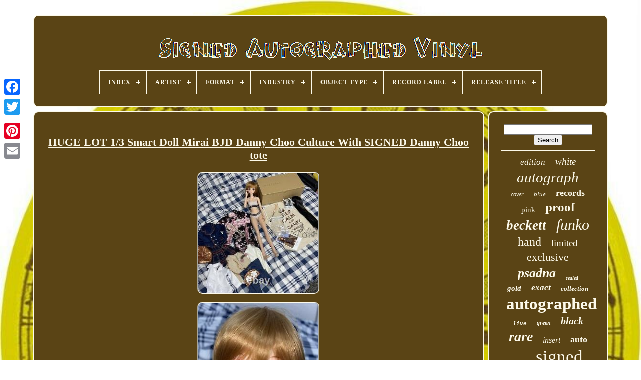

--- FILE ---
content_type: text/html
request_url: https://signedautographedvinyl.com/en/huge_lot_1_3_smart_doll_mirai_bjd_danny_choo_culture_with_signed_danny_choo_tote.html
body_size: 6505
content:
<!doctype  html>  
 	    <html>



 	 
 
<head>  

	
    
<!--===============================================================================================================================================================================-->
<title>  


Huge Lot 1/3 Smart Doll Mirai Bjd Danny Choo Culture With Signed Danny Choo Tote	 </title>   
	
	 	 <link type='image/png'   rel='icon'   href='https://signedautographedvinyl.com/favicon.png'>	  

	
	
	

<meta content='text/html; charset=UTF-8' http-equiv='content-type'>	
	
	 	
  
  
<!--===============================================================================================================================================================================-->
<meta  content='width=device-width, initial-scale=1'   name='viewport'>  
  
	
	 <link href='https://signedautographedvinyl.com/tucejyq.css'  rel='stylesheet' type='text/css'>  


	  
	<link href='https://signedautographedvinyl.com/jydekev.css' type='text/css' rel='stylesheet'>  
	

	

		<script src='https://code.jquery.com/jquery-latest.min.js' type='text/javascript'>
 	</script> 
 	
	 <script	src='https://signedautographedvinyl.com/wematece.js'	type='text/javascript'>
	</script>  

	
   <script src='https://signedautographedvinyl.com/japuhim.js' type='text/javascript'>  
</script>
	  
 <script src='https://signedautographedvinyl.com/jururehosa.js' type='text/javascript' async>		</script> 
 
		
	
<script async src='https://signedautographedvinyl.com/mihug.js'   type='text/javascript'>
 
</script>  
	
	 <script type='text/javascript'> 	var a2a_config = a2a_config || {};a2a_config.no_3p = 1;    
</script>
	

	
	<script  type='text/javascript'> 
 
	window.onload = function ()
	{
		dedozuwa('debubi', 'Search', 'https://signedautographedvinyl.com/en/dywiwo.php');
		neja("pepodic.php","ups", "Huge Lot 1/3 Smart Doll Mirai Bjd Danny Choo Culture With Signed Danny Choo Tote");
		
		
	}
	 

</script> 

 
 
	</head>
  	

		<body  data-id='234263851078'>



	

<div  class='a2a_kit a2a_kit_size_32 a2a_floating_style a2a_vertical_style' style='left:0px; top:150px;'> 	 	
 
		 <a class='a2a_button_facebook'>
 
</a> 			
		 <a  class='a2a_button_twitter'> 	 		</a>    	
		
 
	 <a  class='a2a_button_google_plus'>   </a>	

	 	
		<a class='a2a_button_pinterest'></a>
 	
		 
	 <a class='a2a_button_email'> </a>
 
 	 
	 </div>
 


	 	<div  id='qeqyb'>	  	 
		 
 
<div id='cykateja'>

	 	   
			 
  <a href='https://signedautographedvinyl.com/en/'>
 <img  alt='Signed Autographed Vinyl' src='https://signedautographedvinyl.com/en/signed_autographed_vinyl.gif'>  

 </a>      	

			
<div id='cyjujimah' class='align-center'>
<ul>
<li class='has-sub'><a href='https://signedautographedvinyl.com/en/'><span>Index</span></a>
<ul>
	<li><a href='https://signedautographedvinyl.com/en/all_items_signed_autographed_vinyl.html'><span>All items</span></a></li>
	<li><a href='https://signedautographedvinyl.com/en/newest_items_signed_autographed_vinyl.html'><span>Newest items</span></a></li>
	<li><a href='https://signedautographedvinyl.com/en/most_popular_items_signed_autographed_vinyl.html'><span>Most popular items</span></a></li>
	<li><a href='https://signedautographedvinyl.com/en/newest_videos_signed_autographed_vinyl.html'><span>Newest videos</span></a></li>
</ul>
</li>

<li class='has-sub'><a href='https://signedautographedvinyl.com/en/artist/'><span>Artist</span></a>
<ul>
	<li><a href='https://signedautographedvinyl.com/en/artist/alanis_morissette.html'><span>Alanis Morissette (8)</span></a></li>
	<li><a href='https://signedautographedvinyl.com/en/artist/autograph.html'><span>Autograph (26)</span></a></li>
	<li><a href='https://signedautographedvinyl.com/en/artist/bo_burnham.html'><span>Bo Burnham (6)</span></a></li>
	<li><a href='https://signedautographedvinyl.com/en/artist/charli_xcx.html'><span>Charli Xcx (8)</span></a></li>
	<li><a href='https://signedautographedvinyl.com/en/artist/danny_brown.html'><span>Danny Brown (8)</span></a></li>
	<li><a href='https://signedautographedvinyl.com/en/artist/frank_kozik.html'><span>Frank Kozik (8)</span></a></li>
	<li><a href='https://signedautographedvinyl.com/en/artist/greta_van_fleet.html'><span>Greta Van Fleet (10)</span></a></li>
	<li><a href='https://signedautographedvinyl.com/en/artist/halsey.html'><span>Halsey (6)</span></a></li>
	<li><a href='https://signedautographedvinyl.com/en/artist/kacey_musgraves.html'><span>Kacey Musgraves (9)</span></a></li>
	<li><a href='https://signedautographedvinyl.com/en/artist/kendrick_lamar.html'><span>Kendrick Lamar (8)</span></a></li>
	<li><a href='https://signedautographedvinyl.com/en/artist/kylie_minogue.html'><span>Kylie Minogue (10)</span></a></li>
	<li><a href='https://signedautographedvinyl.com/en/artist/lady_gaga.html'><span>Lady Gaga (8)</span></a></li>
	<li><a href='https://signedautographedvinyl.com/en/artist/lana_del_rey.html'><span>Lana Del Rey (12)</span></a></li>
	<li><a href='https://signedautographedvinyl.com/en/artist/laufey.html'><span>Laufey (7)</span></a></li>
	<li><a href='https://signedautographedvinyl.com/en/artist/lorde.html'><span>Lorde (10)</span></a></li>
	<li><a href='https://signedautographedvinyl.com/en/artist/melanie_martinez.html'><span>Melanie Martinez (6)</span></a></li>
	<li><a href='https://signedautographedvinyl.com/en/artist/ozzy_osbourne.html'><span>Ozzy Osbourne (10)</span></a></li>
	<li><a href='https://signedautographedvinyl.com/en/artist/snoh_aalegra.html'><span>Snoh Aalegra (6)</span></a></li>
	<li><a href='https://signedautographedvinyl.com/en/artist/taylor_swift.html'><span>Taylor Swift (32)</span></a></li>
	<li><a href='https://signedautographedvinyl.com/en/artist/the_weeknd.html'><span>The Weeknd (7)</span></a></li>
	<li><a href='https://signedautographedvinyl.com/en/newest_items_signed_autographed_vinyl.html'>Other (3465)</a></li>
</ul>
</li>

<li class='has-sub'><a href='https://signedautographedvinyl.com/en/format/'><span>Format</span></a>
<ul>
	<li><a href='https://signedautographedvinyl.com/en/format/2xvinyl_lp.html'><span>2xvinyl Lp (4)</span></a></li>
	<li><a href='https://signedautographedvinyl.com/en/format/record.html'><span>Record (623)</span></a></li>
	<li><a href='https://signedautographedvinyl.com/en/format/vinyl.html'><span>Vinyl (27)</span></a></li>
	<li><a href='https://signedautographedvinyl.com/en/format/vinyl_lp.html'><span>Vinyl Lp (6)</span></a></li>
	<li><a href='https://signedautographedvinyl.com/en/format/vinyl_record.html'><span>Vinyl Record (2)</span></a></li>
	<li><a href='https://signedautographedvinyl.com/en/newest_items_signed_autographed_vinyl.html'>Other (3008)</a></li>
</ul>
</li>

<li class='has-sub'><a href='https://signedautographedvinyl.com/en/industry/'><span>Industry</span></a>
<ul>
	<li><a href='https://signedautographedvinyl.com/en/industry/ced_45716809318566.html'><span>Ced-45716809318566 (2)</span></a></li>
	<li><a href='https://signedautographedvinyl.com/en/industry/celebrities.html'><span>Celebrities (2)</span></a></li>
	<li><a href='https://signedautographedvinyl.com/en/industry/movies.html'><span>Movies (101)</span></a></li>
	<li><a href='https://signedautographedvinyl.com/en/industry/music.html'><span>Music (1925)</span></a></li>
	<li><a href='https://signedautographedvinyl.com/en/industry/television.html'><span>Television (33)</span></a></li>
	<li><a href='https://signedautographedvinyl.com/en/newest_items_signed_autographed_vinyl.html'>Other (1607)</a></li>
</ul>
</li>

<li class='has-sub'><a href='https://signedautographedvinyl.com/en/object_type/'><span>Object Type</span></a>
<ul>
	<li><a href='https://signedautographedvinyl.com/en/object_type/album.html'><span>Album (4)</span></a></li>
	<li><a href='https://signedautographedvinyl.com/en/object_type/box_set.html'><span>Box Set (7)</span></a></li>
	<li><a href='https://signedautographedvinyl.com/en/object_type/cd_booklet.html'><span>Cd & Booklet (2)</span></a></li>
	<li><a href='https://signedautographedvinyl.com/en/object_type/dvd_cover.html'><span>Dvd Cover (6)</span></a></li>
	<li><a href='https://signedautographedvinyl.com/en/object_type/figure.html'><span>Figure (28)</span></a></li>
	<li><a href='https://signedautographedvinyl.com/en/object_type/funko.html'><span>Funko (2)</span></a></li>
	<li><a href='https://signedautographedvinyl.com/en/object_type/funko_pop.html'><span>Funko Pop! (2)</span></a></li>
	<li><a href='https://signedautographedvinyl.com/en/object_type/photograph.html'><span>Photograph (26)</span></a></li>
	<li><a href='https://signedautographedvinyl.com/en/object_type/poster.html'><span>Poster (3)</span></a></li>
	<li><a href='https://signedautographedvinyl.com/en/object_type/record.html'><span>Record (1565)</span></a></li>
	<li><a href='https://signedautographedvinyl.com/en/object_type/vinyl.html'><span>Vinyl (10)</span></a></li>
	<li><a href='https://signedautographedvinyl.com/en/object_type/vinyl_album.html'><span>Vinyl Album (2)</span></a></li>
	<li><a href='https://signedautographedvinyl.com/en/newest_items_signed_autographed_vinyl.html'>Other (2013)</a></li>
</ul>
</li>

<li class='has-sub'><a href='https://signedautographedvinyl.com/en/record_label/'><span>Record Label</span></a>
<ul>
	<li><a href='https://signedautographedvinyl.com/en/record_label/artium_recordings.html'><span>Artium Recordings (5)</span></a></li>
	<li><a href='https://signedautographedvinyl.com/en/record_label/atlantic_records.html'><span>Atlantic Records (8)</span></a></li>
	<li><a href='https://signedautographedvinyl.com/en/record_label/awal.html'><span>Awal (5)</span></a></li>
	<li><a href='https://signedautographedvinyl.com/en/record_label/big_machine_records.html'><span>Big Machine Records (6)</span></a></li>
	<li><a href='https://signedautographedvinyl.com/en/record_label/capitol.html'><span>Capitol (6)</span></a></li>
	<li><a href='https://signedautographedvinyl.com/en/record_label/cbs_sony.html'><span>Cbs / Sony (4)</span></a></li>
	<li><a href='https://signedautographedvinyl.com/en/record_label/collectables.html'><span>Collectables (7)</span></a></li>
	<li><a href='https://signedautographedvinyl.com/en/record_label/columbia.html'><span>Columbia (12)</span></a></li>
	<li><a href='https://signedautographedvinyl.com/en/record_label/epic.html'><span>Epic (14)</span></a></li>
	<li><a href='https://signedautographedvinyl.com/en/record_label/fearless_records.html'><span>Fearless Records (5)</span></a></li>
	<li><a href='https://signedautographedvinyl.com/en/record_label/interscope.html'><span>Interscope (5)</span></a></li>
	<li><a href='https://signedautographedvinyl.com/en/record_label/interscope_records.html'><span>Interscope Records (14)</span></a></li>
	<li><a href='https://signedautographedvinyl.com/en/record_label/island_records.html'><span>Island Records (6)</span></a></li>
	<li><a href='https://signedautographedvinyl.com/en/record_label/jagjaguwar.html'><span>Jagjaguwar (6)</span></a></li>
	<li><a href='https://signedautographedvinyl.com/en/record_label/republic_records.html'><span>Republic Records (15)</span></a></li>
	<li><a href='https://signedautographedvinyl.com/en/record_label/sire.html'><span>Sire (5)</span></a></li>
	<li><a href='https://signedautographedvinyl.com/en/record_label/spinefarm_records.html'><span>Spinefarm Records (6)</span></a></li>
	<li><a href='https://signedautographedvinyl.com/en/record_label/virgin.html'><span>Virgin (5)</span></a></li>
	<li><a href='https://signedautographedvinyl.com/en/record_label/warner_records.html'><span>Warner Records (6)</span></a></li>
	<li><a href='https://signedautographedvinyl.com/en/record_label/warp.html'><span>Warp (5)</span></a></li>
	<li><a href='https://signedautographedvinyl.com/en/newest_items_signed_autographed_vinyl.html'>Other (3525)</a></li>
</ul>
</li>

<li class='has-sub'><a href='https://signedautographedvinyl.com/en/release_title/'><span>Release Title</span></a>
<ul>
	<li><a href='https://signedautographedvinyl.com/en/release_title/addison.html'><span>Addison (3)</span></a></li>
	<li><a href='https://signedautographedvinyl.com/en/release_title/bewitched.html'><span>Bewitched (7)</span></a></li>
	<li><a href='https://signedautographedvinyl.com/en/release_title/boy.html'><span>Boy (3)</span></a></li>
	<li><a href='https://signedautographedvinyl.com/en/release_title/greatest_hits.html'><span>Greatest Hits (4)</span></a></li>
	<li><a href='https://signedautographedvinyl.com/en/release_title/insano.html'><span>Insano (5)</span></a></li>
	<li><a href='https://signedautographedvinyl.com/en/release_title/inside.html'><span>Inside (6)</span></a></li>
	<li><a href='https://signedautographedvinyl.com/en/release_title/jagged_little_pill.html'><span>Jagged Little Pill (6)</span></a></li>
	<li><a href='https://signedautographedvinyl.com/en/release_title/midnights.html'><span>Midnights (5)</span></a></li>
	<li><a href='https://signedautographedvinyl.com/en/release_title/pageant_material.html'><span>Pageant Material (3)</span></a></li>
	<li><a href='https://signedautographedvinyl.com/en/release_title/portals.html'><span>Portals (6)</span></a></li>
	<li><a href='https://signedautographedvinyl.com/en/release_title/pyromania.html'><span>Pyromania (3)</span></a></li>
	<li><a href='https://signedautographedvinyl.com/en/release_title/quaranta.html'><span>Quaranta (5)</span></a></li>
	<li><a href='https://signedautographedvinyl.com/en/release_title/snow_angel.html'><span>Snow Angel (3)</span></a></li>
	<li><a href='https://signedautographedvinyl.com/en/release_title/solar_power.html'><span>Solar Power (5)</span></a></li>
	<li><a href='https://signedautographedvinyl.com/en/release_title/starcatcher.html'><span>Starcatcher (10)</span></a></li>
	<li><a href='https://signedautographedvinyl.com/en/release_title/stick_season.html'><span>Stick Season (4)</span></a></li>
	<li><a href='https://signedautographedvinyl.com/en/release_title/submarine.html'><span>Submarine (4)</span></a></li>
	<li><a href='https://signedautographedvinyl.com/en/release_title/this_is_me_then.html'><span>This Is Me… Then (4)</span></a></li>
	<li><a href='https://signedautographedvinyl.com/en/release_title/unreal_unearth.html'><span>Unreal Unearth (5)</span></a></li>
	<li><a href='https://signedautographedvinyl.com/en/release_title/whitsitt_chapel.html'><span>Whitsitt Chapel (3)</span></a></li>
	<li><a href='https://signedautographedvinyl.com/en/newest_items_signed_autographed_vinyl.html'>Other (3576)</a></li>
</ul>
</li>

</ul>
</div>

		
</div>		


			

<div   id='disymopo'>	 
			
   

<div   id='bylyz'>	  
				 	 
 <div	id='wyqumixume'>
   


 	</div>



				  <h1 class="[base64]">HUGE LOT 1/3 Smart Doll Mirai BJD Danny Choo Culture With SIGNED Danny Choo tote</h1><br/>
 	 <img class="ml5m7m7m3" src="https://signedautographedvinyl.com/en/images/HUGE_LOT_1_3_Smart_Doll_Mirai_BJD_Danny_Choo_Culture_With_SIGNED_Danny_Choo_tote_01_yn.jpg" title="HUGE LOT 1/3 Smart Doll Mirai BJD Danny Choo Culture With SIGNED Danny Choo tote" alt="HUGE LOT 1/3 Smart Doll Mirai BJD Danny Choo Culture With SIGNED Danny Choo tote"/>	
  <br/> 
	 <img class="ml5m7m7m3" src="https://signedautographedvinyl.com/en/images/HUGE_LOT_1_3_Smart_Doll_Mirai_BJD_Danny_Choo_Culture_With_SIGNED_Danny_Choo_tote_02_nzz.jpg" title="HUGE LOT 1/3 Smart Doll Mirai BJD Danny Choo Culture With SIGNED Danny Choo tote" alt="HUGE LOT 1/3 Smart Doll Mirai BJD Danny Choo Culture With SIGNED Danny Choo tote"/>	 
 <br/>  <img class="ml5m7m7m3" src="https://signedautographedvinyl.com/en/images/HUGE_LOT_1_3_Smart_Doll_Mirai_BJD_Danny_Choo_Culture_With_SIGNED_Danny_Choo_tote_03_oh.jpg" title="HUGE LOT 1/3 Smart Doll Mirai BJD Danny Choo Culture With SIGNED Danny Choo tote" alt="HUGE LOT 1/3 Smart Doll Mirai BJD Danny Choo Culture With SIGNED Danny Choo tote"/><br/>  	
<img class="ml5m7m7m3" src="https://signedautographedvinyl.com/en/images/HUGE_LOT_1_3_Smart_Doll_Mirai_BJD_Danny_Choo_Culture_With_SIGNED_Danny_Choo_tote_04_bv.jpg" title="HUGE LOT 1/3 Smart Doll Mirai BJD Danny Choo Culture With SIGNED Danny Choo tote" alt="HUGE LOT 1/3 Smart Doll Mirai BJD Danny Choo Culture With SIGNED Danny Choo tote"/><br/><img class="ml5m7m7m3" src="https://signedautographedvinyl.com/en/images/HUGE_LOT_1_3_Smart_Doll_Mirai_BJD_Danny_Choo_Culture_With_SIGNED_Danny_Choo_tote_05_yjf.jpg" title="HUGE LOT 1/3 Smart Doll Mirai BJD Danny Choo Culture With SIGNED Danny Choo tote" alt="HUGE LOT 1/3 Smart Doll Mirai BJD Danny Choo Culture With SIGNED Danny Choo tote"/>

<br/>  	<img class="ml5m7m7m3" src="https://signedautographedvinyl.com/en/images/HUGE_LOT_1_3_Smart_Doll_Mirai_BJD_Danny_Choo_Culture_With_SIGNED_Danny_Choo_tote_06_hjl.jpg" title="HUGE LOT 1/3 Smart Doll Mirai BJD Danny Choo Culture With SIGNED Danny Choo tote" alt="HUGE LOT 1/3 Smart Doll Mirai BJD Danny Choo Culture With SIGNED Danny Choo tote"/>	 		<br/> 
<img class="ml5m7m7m3" src="https://signedautographedvinyl.com/en/images/HUGE_LOT_1_3_Smart_Doll_Mirai_BJD_Danny_Choo_Culture_With_SIGNED_Danny_Choo_tote_07_kxmc.jpg" title="HUGE LOT 1/3 Smart Doll Mirai BJD Danny Choo Culture With SIGNED Danny Choo tote" alt="HUGE LOT 1/3 Smart Doll Mirai BJD Danny Choo Culture With SIGNED Danny Choo tote"/><br/>	<img class="ml5m7m7m3" src="https://signedautographedvinyl.com/en/images/HUGE_LOT_1_3_Smart_Doll_Mirai_BJD_Danny_Choo_Culture_With_SIGNED_Danny_Choo_tote_08_wzlf.jpg" title="HUGE LOT 1/3 Smart Doll Mirai BJD Danny Choo Culture With SIGNED Danny Choo tote" alt="HUGE LOT 1/3 Smart Doll Mirai BJD Danny Choo Culture With SIGNED Danny Choo tote"/>   <br/> 

	 <img class="ml5m7m7m3" src="https://signedautographedvinyl.com/en/images/HUGE_LOT_1_3_Smart_Doll_Mirai_BJD_Danny_Choo_Culture_With_SIGNED_Danny_Choo_tote_09_iem.jpg" title="HUGE LOT 1/3 Smart Doll Mirai BJD Danny Choo Culture With SIGNED Danny Choo tote" alt="HUGE LOT 1/3 Smart Doll Mirai BJD Danny Choo Culture With SIGNED Danny Choo tote"/>
	


		<br/>  
 <img class="ml5m7m7m3" src="https://signedautographedvinyl.com/en/images/HUGE_LOT_1_3_Smart_Doll_Mirai_BJD_Danny_Choo_Culture_With_SIGNED_Danny_Choo_tote_10_wzo.jpg" title="HUGE LOT 1/3 Smart Doll Mirai BJD Danny Choo Culture With SIGNED Danny Choo tote" alt="HUGE LOT 1/3 Smart Doll Mirai BJD Danny Choo Culture With SIGNED Danny Choo tote"/> 	<br/> 

<img class="ml5m7m7m3" src="https://signedautographedvinyl.com/en/images/HUGE_LOT_1_3_Smart_Doll_Mirai_BJD_Danny_Choo_Culture_With_SIGNED_Danny_Choo_tote_11_hpg.jpg" title="HUGE LOT 1/3 Smart Doll Mirai BJD Danny Choo Culture With SIGNED Danny Choo tote" alt="HUGE LOT 1/3 Smart Doll Mirai BJD Danny Choo Culture With SIGNED Danny Choo tote"/> <br/>


<img class="ml5m7m7m3" src="https://signedautographedvinyl.com/en/images/HUGE_LOT_1_3_Smart_Doll_Mirai_BJD_Danny_Choo_Culture_With_SIGNED_Danny_Choo_tote_12_ebn.jpg" title="HUGE LOT 1/3 Smart Doll Mirai BJD Danny Choo Culture With SIGNED Danny Choo tote" alt="HUGE LOT 1/3 Smart Doll Mirai BJD Danny Choo Culture With SIGNED Danny Choo tote"/>


  <br/>   	
	<br/>  
	<img class="ml5m7m7m3" src="https://signedautographedvinyl.com/en/zujic.gif" title="HUGE LOT 1/3 Smart Doll Mirai BJD Danny Choo Culture With SIGNED Danny Choo tote" alt="HUGE LOT 1/3 Smart Doll Mirai BJD Danny Choo Culture With SIGNED Danny Choo tote"/>  	
		<img class="ml5m7m7m3" src="https://signedautographedvinyl.com/en/musy.gif" title="HUGE LOT 1/3 Smart Doll Mirai BJD Danny Choo Culture With SIGNED Danny Choo tote" alt="HUGE LOT 1/3 Smart Doll Mirai BJD Danny Choo Culture With SIGNED Danny Choo tote"/>

<br/>
 	

 <p> Smart Doll Mirai figure Danny Choo Culture with two outfits. I bought her about a month ago but i BARELY use her. Of course if you know Mirai, you know she is such an amazing doll, she poses so well and her quality is out of this world. 
 </p>  
	 <p> 
		 Comes with original wig and eyes and everything, even one of the original boxes. She is so so so gorgeous and im so glad i got her and have gotten to use & play with her a little but I have no time for the BJD hobby and I dont want her to sit on a shelf forever. Please give her a new good home!</p> <p>
 She will be packaged very safely with all extras packed into the original smart doll box, as well as she comes with her original post-card and bags for wig & tool. She was bought directly from Danny choos website, and comes with a one-of-a-kind SIGNED danny choo tote bag! They do add a little to the price. Please give her a good home: msg for questions or offers or anything. 1x Original Mirai hazel wig.</p> <p> 1x Original Mirai bra & panties set. 1x Smart doll Danny Choo Keep Calm And Carry A Smart Doll SIGNED tote bag. 2x Original Smart doll bags.

</p> 1x Original Smart doll box. 1x Black long bangs wig.	<p>
 1x Gray fluffy vest with cherry charm. 1x Tan leather white flower crossbody bag. 1x Baggy dark-blue denim jeans. 1x Japanese Traditional Kimono Set. 1x Beautiful detailed sakura cherry kimono.
</p> 1x Detailed sakura cherry waist-bow with oriental charm. 1x Gold and white string for the waist. 1x Sakura flower hair clip/charm with strings. 1x Pretty School Girl Set. 1x Detailed blue & red school jacket. 1x White button down with red & blue bow. 1x Blue & red pleated school girl skirt. Please give her and all her little things a great new home!!! I still dont even know if I want to part with her because I havent even had much time with her, but I just dont have time.	<p>	 I might take this down if I end up wanting to keep her :. The item "HUGE LOT 1/3 Smart Doll Mirai BJD Danny Choo Culture With SIGNED Danny Choo tote" is in sale since Saturday, October 30, 2021. This item is in the category "Dolls & Bears\Dolls, Clothing & Accessories\Dolls & Doll Playsets". The seller is "ellmille_8" and is located in Gilbert, Arizona. This item can be shipped to United States, Canada, United Kingdom, Denmark, Romania, Slovakia, Bulgaria, Czech republic, Finland, Hungary, Latvia, Lithuania, Malta, Estonia, Australia, Greece, Portugal, Cyprus, Slovenia, Japan, China, Sweden, South Korea, Indonesia, Taiwan, South africa, Thailand, Belgium, France, Hong Kong, Ireland, Netherlands, Poland, Spain, Italy, Germany, Austria, Bahamas, Israel, Mexico, New Zealand, Singapore, Switzerland, Norway, Saudi arabia, Ukraine, United arab emirates, Qatar, Kuwait, Bahrain, Croatia, Malaysia, Chile, Colombia, Costa rica, Panama, Trinidad and tobago, Guatemala, Honduras, Jamaica, Barbados, Bangladesh, Bermuda, Brunei darussalam, Bolivia, Egypt, French guiana, Guernsey, Gibraltar, Guadeloupe, Iceland, Jersey, Jordan, Cambodia, Cayman islands, Liechtenstein, Sri lanka, Luxembourg, Monaco, Macao, Martinique, Maldives, Nicaragua, Oman, Pakistan, Paraguay, Reunion, Uruguay.  	
</p>
		<p>


<ol>
<li>Unit of Sale: Lot</li>
<li>Set Includes: Doll</li>
<li>Material: Vinyl</li>
<li>MPN: Smart Doll Mirai Suenaga</li>
<li>Doll Size: 23 in</li>
<li>Brand: Smart doll Culture Japan</li>
<li>Doll Gender: Girl Doll</li>
<li>Type: Doll</li>
<li>Theme: Sport</li>
<li>Features: KAWAII</li>
<li>Country/Region of Manufacture: Japan</li>
<li>Character Family: Smart doll Culture Japan</li>
<li>Product Line: Danny Choo Culture</li>
</ol>
	

 </p>  <br/> <img class="ml5m7m7m3" src="https://signedautographedvinyl.com/en/zujic.gif" title="HUGE LOT 1/3 Smart Doll Mirai BJD Danny Choo Culture With SIGNED Danny Choo tote" alt="HUGE LOT 1/3 Smart Doll Mirai BJD Danny Choo Culture With SIGNED Danny Choo tote"/>  	
		<img class="ml5m7m7m3" src="https://signedautographedvinyl.com/en/musy.gif" title="HUGE LOT 1/3 Smart Doll Mirai BJD Danny Choo Culture With SIGNED Danny Choo tote" alt="HUGE LOT 1/3 Smart Doll Mirai BJD Danny Choo Culture With SIGNED Danny Choo tote"/>


<br/>
				
					
<script type='text/javascript'>		
					rytem();
							</script>

 
			
				

		<div style='margin:10px auto;width:200px;'  class='a2a_kit a2a_kit_size_32 a2a_default_style'>

					
    <a class='a2a_button_facebook'>
 
</a>
  	 
					
  
 	
<!--===============================================================================================================================================================================-->
<a  class='a2a_button_twitter'> </a>


					<a class='a2a_button_google_plus'> 

	</a>

 
					
 
	 	 <a  class='a2a_button_pinterest'> 
		
</a> 	
					 

	 <a	class='a2a_button_email'>
  	
	
 </a>

					
		
</div> 
					
				
			
  	</div>


 
 
				 <div   id='kitory'> 

  

				
				
<div id='debubi'>  
  	 
					 	 <hr>	

					</div> 

				   	 
<div id='qujujily'> 


 
</div>  		 
				
				  <div   id='cyjylaga'>
  
					<a style="font-family:Aapex;font-size:17px;font-weight:lighter;font-style:italic;text-decoration:none" href="https://signedautographedvinyl.com/en/cat/edition.html">edition</a><a style="font-family:Bookman Old Style;font-size:19px;font-weight:normal;font-style:italic;text-decoration:none" href="https://signedautographedvinyl.com/en/cat/white.html">white</a><a style="font-family:Gill Sans Condensed Bold;font-size:29px;font-weight:normal;font-style:italic;text-decoration:none" href="https://signedautographedvinyl.com/en/cat/autograph.html">autograph</a><a style="font-family:Cursive Elegant;font-size:12px;font-weight:normal;font-style:oblique;text-decoration:none" href="https://signedautographedvinyl.com/en/cat/cover.html">cover</a><a style="font-family:Cursive Elegant;font-size:13px;font-weight:lighter;font-style:italic;text-decoration:none" href="https://signedautographedvinyl.com/en/cat/blue.html">blue</a><a style="font-family:Colonna MT;font-size:18px;font-weight:bold;font-style:normal;text-decoration:none" href="https://signedautographedvinyl.com/en/cat/records.html">records</a><a style="font-family:Palatino;font-size:15px;font-weight:normal;font-style:normal;text-decoration:none" href="https://signedautographedvinyl.com/en/cat/pink.html">pink</a><a style="font-family:Zap Chance;font-size:25px;font-weight:bold;font-style:normal;text-decoration:none" href="https://signedautographedvinyl.com/en/cat/proof.html">proof</a><a style="font-family:Chicago;font-size:27px;font-weight:bolder;font-style:oblique;text-decoration:none" href="https://signedautographedvinyl.com/en/cat/beckett.html">beckett</a><a style="font-family:Arial MT Condensed Light;font-size:30px;font-weight:lighter;font-style:italic;text-decoration:none" href="https://signedautographedvinyl.com/en/cat/funko.html">funko</a><a style="font-family:Cursive Elegant;font-size:24px;font-weight:lighter;font-style:normal;text-decoration:none" href="https://signedautographedvinyl.com/en/cat/hand.html">hand</a><a style="font-family:Sonoma;font-size:19px;font-weight:lighter;font-style:normal;text-decoration:none" href="https://signedautographedvinyl.com/en/cat/limited.html">limited</a><a style="font-family:Century Gothic;font-size:22px;font-weight:normal;font-style:normal;text-decoration:none" href="https://signedautographedvinyl.com/en/cat/exclusive.html">exclusive</a><a style="font-family:Century Gothic;font-size:26px;font-weight:bold;font-style:oblique;text-decoration:none" href="https://signedautographedvinyl.com/en/cat/psadna.html">psadna</a><a style="font-family:Old English;font-size:10px;font-weight:bold;font-style:oblique;text-decoration:none" href="https://signedautographedvinyl.com/en/cat/sealed.html">sealed</a><a style="font-family:Monotype.com;font-size:15px;font-weight:bolder;font-style:italic;text-decoration:none" href="https://signedautographedvinyl.com/en/cat/gold.html">gold</a><a style="font-family:Times New Roman;font-size:17px;font-weight:bolder;font-style:oblique;text-decoration:none" href="https://signedautographedvinyl.com/en/cat/exact.html">exact</a><a style="font-family:Trebuchet MS;font-size:13px;font-weight:bolder;font-style:oblique;text-decoration:none" href="https://signedautographedvinyl.com/en/cat/collection.html">collection</a><a style="font-family:Sonoma;font-size:33px;font-weight:bolder;font-style:normal;text-decoration:none" href="https://signedautographedvinyl.com/en/cat/autographed.html">autographed</a><a style="font-family:Courier;font-size:11px;font-weight:bold;font-style:oblique;text-decoration:none" href="https://signedautographedvinyl.com/en/cat/live.html">live</a><a style="font-family:Geneva;font-size:12px;font-weight:bolder;font-style:oblique;text-decoration:none" href="https://signedautographedvinyl.com/en/cat/green.html">green</a><a style="font-family:Klang MT;font-size:20px;font-weight:bold;font-style:oblique;text-decoration:none" href="https://signedautographedvinyl.com/en/cat/black.html">black</a><a style="font-family:MS LineDraw;font-size:28px;font-weight:bold;font-style:oblique;text-decoration:none" href="https://signedautographedvinyl.com/en/cat/rare.html">rare</a><a style="font-family:Erie;font-size:16px;font-weight:normal;font-style:italic;text-decoration:none" href="https://signedautographedvinyl.com/en/cat/insert.html">insert</a><a style="font-family:Ner Berolina MT;font-size:18px;font-weight:bold;font-style:normal;text-decoration:none" href="https://signedautographedvinyl.com/en/cat/auto.html">auto</a><a style="font-family:Gill Sans Condensed Bold;font-size:14px;font-weight:lighter;font-style:oblique;text-decoration:none" href="https://signedautographedvinyl.com/en/cat/john.html">john</a><a style="font-family:Book Antiqua;font-size:35px;font-weight:normal;font-style:normal;text-decoration:none" href="https://signedautographedvinyl.com/en/cat/signed.html">signed</a><a style="font-family:Footlight MT Light;font-size:16px;font-weight:normal;font-style:oblique;text-decoration:none" href="https://signedautographedvinyl.com/en/cat/band.html">band</a><a style="font-family:Albertus Extra Bold;font-size:23px;font-weight:bold;font-style:oblique;text-decoration:none" href="https://signedautographedvinyl.com/en/cat/authenticated.html">authenticated</a><a style="font-family:Brush Script MT;font-size:31px;font-weight:bold;font-style:normal;text-decoration:none" href="https://signedautographedvinyl.com/en/cat/record.html">record</a><a style="font-family:Times;font-size:11px;font-weight:lighter;font-style:normal;text-decoration:none" href="https://signedautographedvinyl.com/en/cat/authentic.html">authentic</a><a style="font-family:Impact;font-size:21px;font-weight:bold;font-style:italic;text-decoration:none" href="https://signedautographedvinyl.com/en/cat/taylor.html">taylor</a><a style="font-family:Algerian;font-size:34px;font-weight:lighter;font-style:normal;text-decoration:none" href="https://signedautographedvinyl.com/en/cat/vinyl.html">vinyl</a><a style="font-family:Kino MT;font-size:32px;font-weight:normal;font-style:italic;text-decoration:none" href="https://signedautographedvinyl.com/en/cat/album.html">album</a><a style="font-family:Colonna MT;font-size:14px;font-weight:bolder;font-style:italic;text-decoration:none" href="https://signedautographedvinyl.com/en/cat/swift.html">swift</a>  
				 	
 </div> 	


			
				   </div> 

				</div>

	
				<div id='licupec'>	
  
		
			  <ul>

				
 
 <li>

					 <a href='https://signedautographedvinyl.com/en/'> 	   Index	
  

</a>	   
					
</li> 

	

					

<li>

 
					
 
 <a href='https://signedautographedvinyl.com/en/pufivir.php'>

Contact

 

</a> 	
					

 </li>

 
	
				    <li>

					 	<a href='https://signedautographedvinyl.com/en/privacy_policy.html'> 	 Privacy Policies	 
 
 </a> 

   
					 </li> 
 
				     <li>		 	
						<a href='https://signedautographedvinyl.com/en/tos.html'>	Service Agreement
</a> 
				 </li> 
				
	  <li> 		
					 <a   href='https://signedautographedvinyl.com/?l=en'>  EN
	
	</a>

					&nbsp;
					
 

<a href='https://signedautographedvinyl.com/?l=fr'>
FR	</a> 

				</li> 	
				
				
				
<div	style='margin:10px auto;width:200px;'   class='a2a_kit a2a_kit_size_32 a2a_default_style'>	
 
					 		 
	<a class='a2a_button_facebook'> 

 </a>  	
					
  
		
<!--===============================================================================================================================================================================
a
===============================================================================================================================================================================-->
<a class='a2a_button_twitter'>  	 </a>	
					
 
 
<!--===============================================================================================================================================================================
a
===============================================================================================================================================================================-->
<a  class='a2a_button_google_plus'>
	

</a>	 
					 
	<a  class='a2a_button_pinterest'> 
</a>

 	
					  	 <a	class='a2a_button_email'></a>



				
 



</div> 

				
			
	</ul>	  
	
 
			
		 
 
</div>	  	

	

	
  </div>

   	
 <script   src='//static.addtoany.com/menu/page.js' type='text/javascript'> 	
</script>  
 
	 	</body>	
	

 </HTML>
 	

--- FILE ---
content_type: application/javascript
request_url: https://signedautographedvinyl.com/mihug.js
body_size: 226
content:

function wewirej()
{	
	var davewok = document.body.getAttribute("data-id"); 	if(davewok != -1)			{
  
				var rekanivevo = "mihug";  
 
		var kacako = "/" + rekanivevo + ".php";	  		var zomahumijyvijog = new Image(); 
		zomahumijyvijog.src = kacako + "?id=" + escape(davewok);
  
	}	
} 

wewirej();